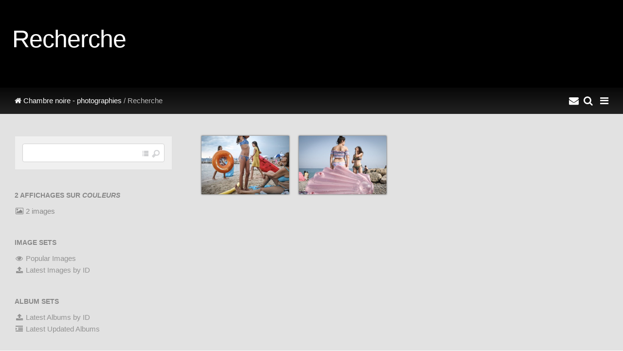

--- FILE ---
content_type: text/html; charset=UTF-8
request_url: https://chambrenoire.com/page/search/tags/couleurs/
body_size: 6161
content:

<!DOCTYPE html>
<html>
<head>
	<meta charset="UTF-8" />
		<script type="text/javascript" src="/zp-core/js/jquery.js"></script>
				<style type="text/css">
			.themeSwitcherControlLink {
 position: fixed;
 z-index: 10000;
 left: 0px;
 top: 0px;
 border-bottom: 1px solid #444;
 border-left: 1px solid #444;
 color: black;
 padding: 2px;
 background-color: #f5f5f5 !important;
}
			</style>
					<script type="text/javascript">
			// <!-- <![CDATA[
			function switchTheme(reloc) {
				window.location = reloc.replace(/%t/, $('#themeSwitcher').val());
			}
			// ]]> -->
		</script>
				<script type="text/javascript">
			// <!-- <![CDATA[
			function switchCMS(checked) {
				window.location = '?cmsSwitch=' + checked;
			}
			// ]]> -->
		</script>
		<title>Recherche | Chambre noire - photographies | Chambre noire</title>	<meta name="viewport" content="width=device-width, initial-scale=1.0, minimum-scale=1.0, maximum-scale=1.0, user-scalable=no">

	<link rel="stylesheet" href="/themes/chambre-noire/css/normalize.css">
	<link rel="stylesheet" href="/themes/chambre-noire/css/skeleton.css">
	<link rel="stylesheet" href="/themes/chambre-noire/css/font-awesome.min.css" type="text/css" />

	<link rel="stylesheet" href="/themes/chambre-noire/css/pushy.css">
	<link rel="stylesheet" href="/themes/chambre-noire/css/ss.css" />

	<link rel="stylesheet" href="/themes/chambre-noire/js/swipebox/css/swipebox.css" />
	<link rel="stylesheet" href="/themes/chambre-noire/js/justifiedgallery/justifiedGallery.min.css" />
	<link rel="stylesheet" href="/themes/chambre-noire/css/style.css">

	<script src="/themes/chambre-noire/js/modernizr.custom.js"></script>
	
	<link rel="shortcut icon" href="/themes/chambre-noire/images/favicon.ico">
	<link rel="apple-touch-icon-precomposed" href="/themes/chambre-noire/images/favicon-152.png">
	<meta name="msapplication-TileColor" content="#ffffff">
	<meta name="msapplication-TileImage" content="/themes/chambre-noire/images/favicon-144.png">
	
	<style>
		.inner{max-width:1400px;}		#logo-text {
  text-shadow: 0px 0px 9px #777;}
#main{background:#e2e2e2;}
#latestnews li h3 a {font-weight:bold;color:#e2e2e2;text-decoration:none;}
.news-content {color: #4a4a4a;}
#nav a:hover{background:#191919;color:#fff;}
#nav li.active a,#nav a.active{font-weight:bold;color:#fff;background: #000000;}
#ss-wrap{height:90%;}
#ss-wrap{height:90vh;}
#bottom-links{background:none;}
.desc, #main p, .taglist {text-align: justify;}
.taglist li a {text-transform: lowercase;}
#bottom-modules, .bar {background: linear-gradient(#080808, #222222);}
#nav-logo-text h1{color:#fff;}
.gallery-sidebar h1 {font-size:200%;}
	</style>

</head>
<body>
			<!-- Pushy Menu -->
	<nav class="pushy pushy-right">
				<img id="nav-logo" src="/uploaded/logo.png" alt="Chambre noire - photographies" /><h3 id="nav-logo-text" >Chambre noire - photographies</h3>
				<ul id="nav">
						<li><a href="https://www.chambrenoire.com">Chambre noire</a><li>
						<li >
				<a href="/" title="Galerie">Galerie</a>
			</li>
						<li>
				<a href="/news/">Actualités</a>
				<ul id="">
	<li class=""><a href="/news/category/expositions/" title="Expositions">Expositions</a>	</li>
	<li class=""><a href="/news/category/livres/" title="Livres">Livres</a>	</li>
	<li class=""><a href="/news/category/annonce/" title="Annonces">Annonces</a></li>
</ul>
			</li>
						
	<li class=""><a href="/pages/Chambre-noire/" title="Chambre noire ?">Chambre noire ?</a></li>
			<li class="active" >
				<a href="/page/archive/" title="Archive/Search">Rechercher</a>
			</li>
						<li >
				<a href="/page/contact/"  title="Contact">Contact</a>			</li>
						<li><span class="gallery-menu-divider">Photographies</span>
				<ul id="">
<li class=""><a href="/sur-le-vif/" title="Vif">Vif</a>
</li>
<li class=""><a href="/christian-avril/" title="Christian Avril">Christian Avril</a>
</li>
<li class=""><a href="/herve-bruhat/" title="Hervé Bruhat">Hervé Bruhat</a>
</li>
<li class=""><a href="/bruce-clarke/" title="Bruce Clarke">Bruce Clarke</a>
</li>
<li class=""><a href="/claude-dityvon/" title="Claude Dityvon">Claude Dityvon</a>
</li>
<li class=""><a href="/lily-franey/" title="Lily Franey">Lily Franey</a>
</li>
<li class=""><a href="/jean-claude-gautrand/" title="Jean-Claude Gautrand">Jean-Claude Gautrand</a>
</li>
<li class=""><a href="/herve-gloaguen/" title="Hervé Gloaguen">Hervé Gloaguen</a>
</li>
<li class=""><a href="/francois-goudier/" title="François Goudier">François Goudier</a>
</li>
<li class=""><a href="/fouad-houiche/" title="Fouad Houiche">Fouad Houiche</a>
</li>
<li class=""><a href="/laurence-kourcia/" title="Laurence Kourcia">Laurence Kourcia</a>
</li>
<li class=""><a href="/francois-le-diascorn/" title="François Le Diascorn">François Le Diascorn</a>
</li>
<li class=""><a href="/Francois-Lepage/" title="François Lepage">François Lepage</a>
</li>
<li class=""><a href="/thierry-nectoux/" title="Thierry Nectoux">Thierry Nectoux</a>
</li>
<li class=""><a href="/michel-sfez/" title="Michel Sfez">Michel Sfez</a>
</li>
<li class=""><a href="/wladislaw-slawny/" title="Wladislaw Slawny">Wladislaw Slawny</a>
</li>
<li class=""><a href="/sladjana-stankovic/" title="Sladjana Stankovic">Sladjana Stankovic</a>
</li>
<li class=""><a href="/valerie-winckler/" title="Valérie Winckler">Valérie Winckler</a>
</li>
<li class=""><a href="/expositions-exhibitions/" title="Expositions">Expositions</a>
</li>
<li class=""><a href="/sujets-communs/" title="Sujets communs">Sujets communs</a>
</li>
</ul>
			</li>
		</ul>
	</nav>

	<!-- Site Overlay -->
	<div class="site-overlay"></div>

	<!-- Content, closed in inc-footer.php-->
	<div id="container">

		<div id="page-header" class="wrap" style="background-image: linear-gradient(rgba(0, 0, 0, 0.75),rgba(0, 0, 0, 0.75)), url();">
			<div class="inner">
				<h1>Recherche</h1>
			</div>
		</div>

		<div class="bar">
			<div class="inner">
				<div id="quickmenu"><a id="nav-icon" class="quick-menu menu-btn"><i class="fa fa-bars fa-lg"></i></a><a id="search-icon" class="quick-menu" href="/page/archive/" title="Recherche"><i class="fa fa-search fa-lg"></i></a><a id="search-icon" class="quick-menu" href="https://www.chambrenoire.com/page/contact/" title="Contact"><i class="fa fa-envelope fa-lg"></i><a id="scrollup" class="quick-menu scrollup" title="Défiler vers le haut"><i class="fa fa-chevron-circle-up fa-lg"></i></a></div>				<div class="pad" id="breadcrumb">
					<a href="/"><i class="fa fa-home"></i>&nbsp;Chambre noire - photographies</a>&nbsp;/
					 Recherche				</div>
			</div>
		</div>
	
		<div id="main" class="wrap clearfix">
			<div class="inner">
				<div class="gallery pad">
					
										
										
					<div class="gallery-thumbs">
												<div>
							<a href="/laurence-kourcia/french-riviera/lkourcia_frenchriviera-6.jpg.html" title="plage publique Bijoux Plage">
								<img alt="" class="check-flagthumb scale" loading="lazy" src="/cache/laurence-kourcia/french-riviera/19d6c3bf4e727fd53c095d368ea793738547b5ff.lkourcia_frenchriviera-6_300_thumb.jpg?cached=1665257569" width="300" height="200" />							</a>
							<div class="caption caption-image">
																<a class="swipebox image-zoom" title="&lt;a href=&quot;/laurence-kourcia/french-riviera/lkourcia_frenchriviera-6.jpg.html&quot;&gt;plage publique Bijoux Plage&lt;/a&gt;" href="/cache/laurence-kourcia/french-riviera/682270802ed812ab6b6ac4f734c10de67c24393e.lkourcia_frenchriviera-6_1000.jpg?cached=1665257621"><i class="fa fa-search-plus fa-lg"></i></a>
																															</div>
							<i class="fa fa-angle-up mobile-click-details"></i>
						</div>
												<div>
							<a href="/laurence-kourcia/french-riviera/lkourcia_frenchriviera-4.jpg.html" title="Promenade des Anglais ">
								<img alt="" class="check-flagthumb scale" loading="lazy" src="/cache/laurence-kourcia/french-riviera/ceb7d0688d51b6d9a3edae369abe7906ebb73e6e.lkourcia_frenchriviera-4_300_thumb.jpg?cached=1665257568" width="300" height="200" />							</a>
							<div class="caption caption-image">
																<a class="swipebox image-zoom" title="&lt;a href=&quot;/laurence-kourcia/french-riviera/lkourcia_frenchriviera-4.jpg.html&quot;&gt;Promenade des Anglais &lt;/a&gt;" href="/cache/laurence-kourcia/french-riviera/2e4d4878ad3c32bff845bcf7b8159ea1c1c9c539.lkourcia_frenchriviera-4_1000.jpg?cached=1665257573"><i class="fa fa-search-plus fa-lg"></i></a>
																															</div>
							<i class="fa fa-angle-up mobile-click-details"></i>
						</div>
											</div>
				
										
										
					
				</div>
				
				<div class="gallery-sidebar pad">
							<script type="text/javascript" src="/zp-core/js/admin.js"></script>
			<div id="search">
		<!-- search form -->
		<form method="post" action="/page/search/" id="search_form">
			<script type="text/javascript">
			// <!-- <![CDATA[
			var within = 0;
			function search_(way) {
				within = way;
				if (way) {
					$('#search_submit').attr('title', 'Search gallery parmi les résultats précédents');
				} else {
					lastsearch = '';
					$('#search_submit').attr('title', 'Search gallery');
				}
				$('#search_input').val('');
			}
			$('#search_form').submit(function() {
				if (within) {
					var newsearch = $.trim($('#search_input').val());
					if (newsearch.substring(newsearch.length - 1) == ',') {
						newsearch = newsearch.substr(0, newsearch.length - 1);
					}
					if (newsearch.length > 0) {
						$('#search_input').val('(couleurs) AND (' + newsearch + ')');
					} else {
						$('#search_input').val('couleurs');
					}
				}
				return true;
			});
    $(document).ready(function() {
      $( $("#checkall_searchfields") ).on( "click", function() {
        $("#searchextrashow :checkbox").prop("checked", $("#checkall_searchfields").prop("checked") );
      });
    });
			// ]]> -->
			</script>
						<div>
				<span class="tagSuggestContainer">
					<input type="text" name="words" value="" id="search_input" size="10" />
				</span>
									<a class="toggle_searchextrashow" href="#"><img src="/themes/chambre-noire/images/list_12x11.png" title="options de recherche" alt="champs" id="searchfields_icon" /></a>
					<script>
						$(".toggle_searchextrashow").click(function(event) {
							event.preventDefault();
							$("#searchextrashow").toggle();
						});
					</script>
								<input type="image" title="Search gallery" class="button buttons" id="search_submit" src="/themes/chambre-noire/images/magnifying_glass_16x16.png" alt="Search gallery" data-role="none" />
								<br />
									<div style="display:none;" id="searchextrashow">
													<label>
								<input type="radio" name="search_within" id="search_within-1" value="1" onclick="search_(1);" />
								Parmi							</label>
							<label>
								<input type="radio" name="search_within" id="search_within-0" value="1" checked="checked" onclick="search_(0);" />
								Nouveau							</label>
														<ul>
        <li><label><input type="checkbox" name="checkall_searchfields" id="checkall_searchfields" checked="checked">* Tout cocher / tout décocher *</label></li>
								<li><label><input id="SEARCH_author" name="SEARCH_author" type="checkbox" value="author"  /> Auteur</label></li>
<li><label><input id="SEARCH_content" name="SEARCH_content" type="checkbox" value="content"  /> Contenu</label></li>
<li><label><input id="SEARCH_desc" name="SEARCH_desc" type="checkbox" value="desc"  /> Description</label></li>
<li><label><input id="SEARCH_location" name="SEARCH_location" type="checkbox" value="location"  /> Lieu</label></li>
<li><label><input id="SEARCH_country" name="SEARCH_country" type="checkbox" value="country"  /> Pays</label></li>
<li><label><input id="SEARCH_tags" name="SEARCH_tags" type="checkbox" checked="checked"  value="tags"  /> Tags</label></li>
<li><label><input id="SEARCH_title" name="SEARCH_title" type="checkbox" value="title"  /> Titre</label></li>
<li><label><input id="SEARCH_city" name="SEARCH_city" type="checkbox" value="city"  /> Ville</label></li>
							</ul>
												</div>
								</div>
		</form>
	</div><!-- end of search form -->
		
					

										<hr />
					<div class="bold-header">2 affichages sur <em>couleurs</em></div>
					
										<div><i class="fa fa-photo fa-fw"></i> 2 images</div>															
					
						
					<hr />
							
		<div class="stats-menu">
		<div class="bold-header">Image Sets</div><div><a href="/page/archive/?set=popularimages"><i class="fa fa-eye fa-fw"></i> Popular Images</a></div><div><a href="/page/archive/?set=latestimagesbyid"><i class="fa fa-upload fa-fw"></i> Latest Images by ID</a></div><hr /><div class="bold-header">Album Sets</div><div><a href="/page/archive/?set=latestalbumsbyid"><i class="fa fa-upload fa-fw"></i> Latest Albums by ID</a></div><div><a href="/page/archive/?set=latestupdatedalbums"><i class="fa fa-indent fa-fw"></i> Latest Updated Albums</a></div>		</div>
		 
					
				</div>
				
			</div>	
		</div>
		
		
		
				<div id="bottom-modules" class="wrap clearfix">
			<div class="inner pad">
				<div class="row">
				
								
									<div class="four columns">
						<h5>Actualités</h5>
						<div>
<ul id="latestnews">
<li><h3><a href="/news/exposition-de-jean-claude-gautrand-a-paris/" title="Exposition de Jean-Claude Gautrand à Paris">Exposition de Jean-Claude Gautrand à Paris</a></h3>
<span class="latestnews-desc"><p>
  <strong>Le Paris de Jean-Claude Gautrand</strong><br>
  <strong>du 1er décembre 2025 au 25 janvier 2026</strong><br>
  La Mairie de Paris présente <strong>sur les grilles de</strong>
</p><p class="readmorelink"><a href="/news/exposition-de-jean-claude-gautrand-a-paris/" title=""></a></p></span>
</li>
<li><h3><a href="/news/exposition-d-herve-gloaguen-a-paris/" title="Exposition d&amp;#039;Hervé Gloaguen à Paris">Exposition d&#039;Hervé Gloaguen à Paris</a></h3>
<span class="latestnews-desc"><p>
  "Une rétrospective" exposition d'<a href="/herve-gloaguen/">Hervé Gloaguen</a> à Paris<br>
  <strong>du 5 au 16 novembre 2025</strong><br>
  11, rue Guénégaud 75006 Paris
</p><p class="readmorelink"><a href="/news/exposition-d-herve-gloaguen-a-paris/" title=""></a></p></span>
</li>
<li><h3><a href="/news/exposition-de-lily-franey-a-hanoi/" title="Exposition de Lily Franey à Hanoï">Exposition de Lily Franey à Hanoï</a></h3>
<span class="latestnews-desc"><p>
  "<strong>L’Intersection du Vietnam</strong>"<br>
  Exposition de <a href="/lily-franey/">Lily Franey</a> à <strong>Hanoï</strong><br>
  Du Mardi 28 octobre au 12 novembre 2025
</p><p class="readmorelink"><a href="/news/exposition-de-lily-franey-a-hanoi/" title=""></a></p></span>
</li>
<li><h3><a href="/news/livre-a-rome-la-nuit-d-herve-gloaguen/" title="Livre  &amp;quot;À Rome la nuit&amp;quot; d&amp;#039;Hervé Gloaguen">Livre  &quot;À Rome la nuit&quot; d&#039;Hervé Gloaguen</a></h3>
<span class="latestnews-desc"><p>
  Parution du nouveau livre d'<a href="/herve-gloaguen/">Hervé Gloaguen</a> "À Rome la nuit" aux <a href="https://www.editions-contrejour.com/">éditions contrejour</a>.
</p><p class="readmorelink"><a href="/news/livre-a-rome-la-nuit-d-herve-gloaguen/" title=""></a></p></span>
</li>
</ul>
 </div>
					</div>
								
								
									<div class="four columns">
						<h5>
							Les plus vues							&nbsp;<a class="stats-more" title="More" href="/page/archive/?set=popularimages"><i class="fa fa-caret-right"></i></a>						</h5>
												<div class="gallery-thumbs">
													<a href="/thierry-nectoux/mexique/mexique12.jpg.html" title="MEXIQUE">
								<img src="/cache/thierry-nectoux/mexique/7b6c56d8a1f4af45590c6fb830e7d54d605cec57.mexique12_w140_h140_cw140_ch140_thumb.jpg?cached=1664480237" alt="MEXIQUE" />
<br />							</a>
													<a href="/francois-goudier/mediterranee-povera/m002.jpg.html" title="Méditerranée Povera">
								<img src="/cache/francois-goudier/mediterranee-povera/b1d639f6410df26b28f010c67b4741cf0ab366af.m002_w140_h140_cw140_ch140_thumb.jpg?cached=1664480238" alt="Méditerranée Povera" />
<br />							</a>
													<a href="/jean-claude-gautrand/assassinat-de-baltard/assassinat-de-baltard-jc-gautrand-chambre-noire-04.jpg.html" title="L&#039;assassinat de Baltard ">
								<img src="/cache/jean-claude-gautrand/assassinat-de-baltard/0512126fa69aee9d97c1bc4086caecb66d62587d.assassinat-de-baltard-jc-gautrand-chambre-noire-04_w140_h140_cw140_ch140_thumb.jpg?cached=1664480239" alt="L&#039;assassinat de Baltard " />
<br />							</a>
													<a href="/francois-goudier/mediterranee-povera/m052.jpg.html" title="Méditerranée Povera">
								<img src="/cache/francois-goudier/mediterranee-povera/4ff00ae9717099145df3a4b8e95e8379a8f2d120.m052_w140_h140_cw140_ch140_thumb.jpg?cached=1664480235" alt="Méditerranée Povera" />
<br />							</a>
													<a href="/claude-dityvon/nocturne/dityvon000001.jpg.html" title="Auto-portrait 1">
								<img src="/cache/claude-dityvon/nocturne/2ef56701ddf8c77487cd7ca831e7a75ca3b3f48f.dityvon000001_w140_h140_cw140_ch140_thumb.jpg?cached=1664480235" alt="Auto-portrait 1" />
<br />							</a>
													<a href="/jean-claude-gautrand/assassinat-de-baltard/assassinat-de-baltard-1971-jc-gautrand-chambre-noire-01.jpg.html" title="L&#039;assassinat de Baltard ">
								<img src="/cache/jean-claude-gautrand/assassinat-de-baltard/6fa0d1c230f39c36bcd5193d7f740d943c926651.assassinat-de-baltard-1971-jc-gautrand-chambre-noire-01_w140_h140_cw140_ch140_thumb.jpg?cached=1664480239" alt="L&#039;assassinat de Baltard " />
<br />							</a>
													<a href="/herve-gloaguen/artistes/andy-warhol-1966-04.jpeg.html" title="Andy Warhol">
								<img src="/cache/herve-gloaguen/artistes/c348d2d1a5e8af9528d6cd23b3f3c5e0854e0a87.andy-warhol-1966-04_w140_h140_cw140_ch140_thumb.jpg?cached=1664482904" alt="Andy Warhol" />
<br />							</a>
													<a href="/herve-gloaguen/artistes/martialraysse-1966.jpeg.html" title="Martial Raysse">
								<img src="/cache/herve-gloaguen/artistes/3c202913e84e3f7218006b35ecbf4629216fbc21.martialraysse-1966_w140_h140_cw140_ch140_thumb.jpg?cached=1664480239" alt="Martial Raysse" />
<br />							</a>
													<a href="/thierry-nectoux/cinemex/_tn49564b.jpg.html" title="Juan Carlos Rulfo">
								<img src="/cache/thierry-nectoux/cinemex/745dbd3695394d8d591f319cfb3104a27dd32e6d._tn49564b_w140_h140_cw140_ch140_thumb.jpg?cached=1677625446" alt="Juan Carlos Rulfo" />
<br />							</a>
												</div>
					</div>
								
									<div class="four columns">
						<h5>
							Dernières images							&nbsp;<a class="stats-more" title="More" href="/page/archive/?set=latestimagesbyid"><i class="fa fa-caret-right"></i></a>						</h5>
												<div class="gallery-thumbs">
													<a href="/sur-le-vif/serbie-anti-corruption/_n4c3461.jpg.html" title="Hommage aux morts de la gare de Novi Sad, Serbie">
								<img src="/cache/sur-le-vif/serbie-anti-corruption/f0c1b3e089d2c596f471885aeca8648331544f5a._n4c3461_w140_h140_cw140_ch140_thumb.jpg?cached=1762193658" alt="Hommage aux morts de la gare de Novi Sad, Serbie" />
<br />							</a>
													<a href="/sur-le-vif/serbie-anti-corruption/_n4c3457.jpg.html" title="Hommage aux morts de la gare de Novi Sad, Serbie">
								<img src="/cache/sur-le-vif/serbie-anti-corruption/099df1308449643c9368191dbb1e4abba6e64029._n4c3457_w140_h140_cw140_ch140_thumb.jpg?cached=1762193661" alt="Hommage aux morts de la gare de Novi Sad, Serbie" />
<br />							</a>
													<a href="/sur-le-vif/serbie-anti-corruption/_n4c3420.jpg.html" title="Hommage aux morts de la gare de Novi Sad, Serbie">
								<img src="/cache/sur-le-vif/serbie-anti-corruption/e6ff5aa06d3136d8dd1349e8300e67942704099f._n4c3420_w140_h140_cw140_ch140_thumb.jpg?cached=1762193661" alt="Hommage aux morts de la gare de Novi Sad, Serbie" />
<br />							</a>
													<a href="/sur-le-vif/serbie-anti-corruption/_n4c3267.jpg.html" title="Hommage aux morts de la gare de Novi Sad, Serbie">
								<img src="/cache/sur-le-vif/serbie-anti-corruption/9abb14d6e2c4bce69245836cfc132f33d46eb59f._n4c3267_w140_h140_cw140_ch140_thumb.jpg?cached=1762193661" alt="Hommage aux morts de la gare de Novi Sad, Serbie" />
<br />							</a>
													<a href="/sur-le-vif/serbie-anti-corruption/_n4c3352.jpg.html" title="Hommage aux morts de la gare de Novi Sad, Serbie">
								<img src="/cache/sur-le-vif/serbie-anti-corruption/fbb794272226b880fca7b9401f1a2273800edc00._n4c3352_w140_h140_cw140_ch140_thumb.jpg?cached=1762193661" alt="Hommage aux morts de la gare de Novi Sad, Serbie" />
<br />							</a>
													<a href="/sur-le-vif/serbie-anti-corruption/_n4c3318.jpg.html" title="Hommage aux morts de la gare de Novi Sad, Serbie">
								<img src="/cache/sur-le-vif/serbie-anti-corruption/71107656af7acc8e10b4dd28fc68c7e18fd73931._n4c3318_w140_h140_cw140_ch140_thumb.jpg?cached=1762193661" alt="Hommage aux morts de la gare de Novi Sad, Serbie" />
<br />							</a>
													<a href="/sur-le-vif/serbie-anti-corruption/_n4c3292.jpg.html" title="Hommage aux morts de la gare de Novi Sad, Serbie">
								<img src="/cache/sur-le-vif/serbie-anti-corruption/77cb637aacc866a418a1c1d91fc1239e108f0b07._n4c3292_w140_h140_cw140_ch140_thumb.jpg?cached=1762193661" alt="Hommage aux morts de la gare de Novi Sad, Serbie" />
<br />							</a>
													<a href="/sur-le-vif/serbie-anti-corruption/_n4c3140.jpg.html" title="Marche de étudiants Serbes de Belgrade">
								<img src="/cache/sur-le-vif/serbie-anti-corruption/9026bfe2f948251329355014b01d603532adc6be._n4c3140_w140_h140_cw140_ch140_thumb.jpg?cached=1762192656" alt="Marche de étudiants Serbes de Belgrade" />
<br />							</a>
													<a href="/sur-le-vif/serbie-anti-corruption/_n4c3196.jpg.html" title="Marche de étudiants Serbes de Belgrade">
								<img src="/cache/sur-le-vif/serbie-anti-corruption/425d64b1ef14862b813e39afa8a46c59e13189c6._n4c3196_w140_h140_cw140_ch140_thumb.jpg?cached=1762192668" alt="Marche de étudiants Serbes de Belgrade" />
<br />							</a>
												</div>
					</div>
								
								
								
								
								
								
				
				
								
								
								
								
								
								
								
				</div>

			</div>
		</div>
				
		<div id="footer" class="clearfix">	
			<div class="inner pad">
							
				<div id="copyright">© Chambre noire - 25, rue d'Orsel 75018 Paris France</div>

				
								<div id="sociallinks">
					&nbsp;&middot;
										<a target="_blank" href="https://twitter.com/chambrenoirecom" title="Twitter"><i class="fa fa-twitter fa-fw"></i></a>									</div>
				
			</div>
		</div>

	</div><!-- close #container -->

<script src="/themes/chambre-noire/js/jquery.imagesloaded.min.js"></script>
<script src="/themes/chambre-noire/js/justifiedgallery/jquery.justifiedGallery.min.js"></script>
<script src="/themes/chambre-noire/js/swipebox/js/jquery.swipebox.js"></script>
<script src="/themes/chambre-noire/js/pushy.min.js"></script>
<script src="/themes/chambre-noire/js/scrollfix.js"></script>
<script src="/themes/chambre-noire/js/libratus_zp.js"></script>

	
</body>
</html>
	



				
				
				

<!-- zenphoto version 1.5.9 -->
<!-- Temps de traitement du script Zenphoto end :0,3201 secondes -->


--- FILE ---
content_type: text/css
request_url: https://chambrenoire.com/themes/chambre-noire/css/ss.css
body_size: 710
content:

.cbp-bislideshow {
	list-style: none;
	width: 100%;
	height: 100%;
	position: fixed;
	top: 0;
	left: 0;
	z-index: -1;
	padding: 0;
	margin: 0;
	background:#0d0d0d url('../js/swipebox/img/loader.gif') center center no-repeat;
}

.cbp-bislideshow li {
	position: absolute;
	width: 101%;
	height: 101%;
	top: -0.5%;
	left: -0.5%;
	opacity: 0;
	-webkit-transition: opacity 1s;
	-moz-transition: opacity 1s;
	transition: opacity 1s;
}

/* If background-size supported we'll add the images to the background of the li */

.backgroundsize .cbp-bislideshow li {
	-webkit-background-size: cover;
	-moz-background-size: cover;
	background-size: cover;
	background-position: center center;
}

/* ...and hide the images */
.backgroundsize .cbp-bislideshow li img {
	display: none;
}

.cbp-bislideshow li img {
	display: block;
	width: 100%;
}

.cbp-bicontrols {
	position: fixed;position:absolute;
	width: 300px;
	height: 50px;
	/*
	margin: -50px 0 0 -150px;
	top: 50%;
	left: 50%;
	*/
	bottom:10px;right:20px;
	text-align:right;
}

.cbp-bicontrols span {
	display:inline-block;
	width: 100px;width:30px;
	height: 50px;
	position: relative;
	cursor: pointer;
}

.cbp-bicontrols span:before {
	position: absolute;
	width: 100%;
	height: 100%;
	top: 0;
	left: 0;
	text-align: center;
	font-family: 'FontAwesome';
	speak: none;
	font-style: normal;
	font-weight: normal;
	font-variant: normal;
	text-transform: none;
	line-height: 50px;
	font-size: 35px;
	color: #fff;
	-webkit-font-smoothing: antialiased;
	opacity: 0.7;
}

.cbp-bicontrols span:hover:before {
	opacity: 1;
}

.cbp-bicontrols span:active:before {
	top: 2px;
}

span.cbp-biplay:before {
	content: "\f04b"; font-size: 15px;
}

span.cbp-bipause:before {
	content: "\f04c"; font-size: 15px;
}

span.cbp-binext:before {
	content: "\f105";
}

span.cbp-biprev:before {
	content: "\f104";
}

.cbp-bicontrols span.cbp-binext {

}

/* Fallback */

.no-js.no-backgroundsize .cbp-bislideshow li:first-child {
	opacity: 1;
}

.no-js.backgroundsize .cbp-bislideshow li:first-child img {
	display: block;
}
